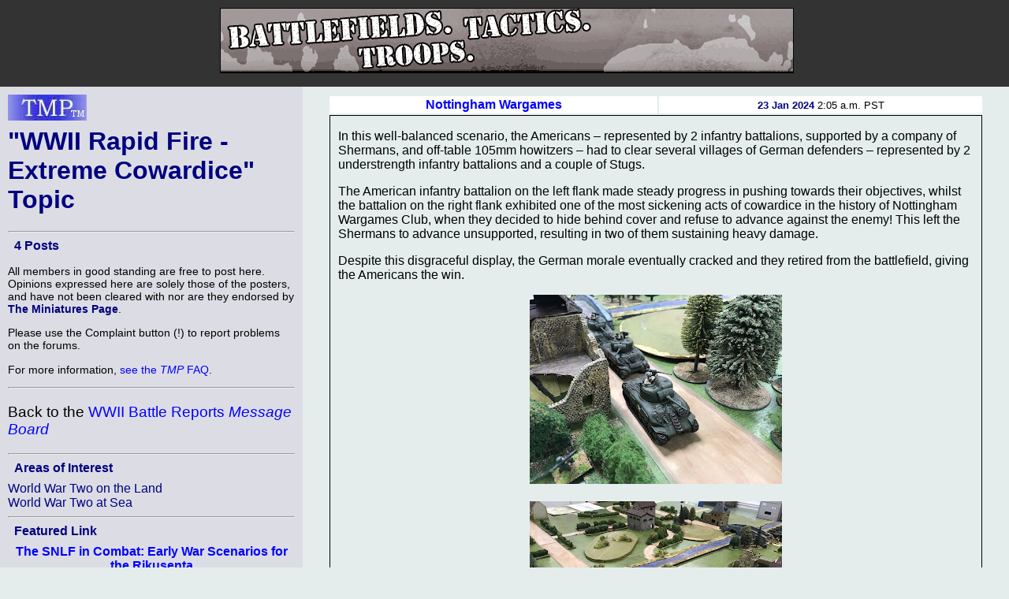

--- FILE ---
content_type: text/html; charset=ISO-8859-1
request_url: http://theminiaturespage.com/boards/msg.mv?id=576189
body_size: 20261
content:
<?xml version="1.0" encoding="ISO-8859-1"?>
<!DOCTYPE html>
<html xmlns="http://www.w3.org/1999/xhtml" xml:lang="en" lang="en">
<head>
<meta http-equiv="imagetoolbar" content="no" />
<meta name="MSSmartTagsPreventParsing" content="TRUE" />

<base href="http://theminiaturespage.com/" />
<title>[TMP] &quot;WWII Rapid Fire - Extreme Cowardice&quot; Topic</title>
<link rel="Shortcut Icon" type="image/ico" href="http://theminiaturespage.com/favicon.ico" />
<style type="text/css">
<!--

a:link
{
    color:blue;
    text-decoration: none;
}
a:visited
{
    color:purple;
    text-decoration: none;
}
a:hover
{
    color:red;
    text-decoration: underline;
}
a:active
{
    color:red;
    text-decoration: none;
}

a.button
{
    color: navy;
}

blockquote
{
    background-color: white;
    padding: 1em;
}

blockquote blockquote
{
    background-color: #e4edec;
}

blockquote blockquote blockquote
{
    background-color: white;
}

blockquote blockquote blockquote blockquote
{
    background-color: #e4edec;
}

blockquote blockquote blockquote blockquote blockquote
{
    background-color: white;
}

blockquote blockquote blockquote blockquote blockquote blockquote
{
    background-color: #e4edec;
}

blockquote blockquote blockquote blockquote blockquote blockquote blockquote
{
    background-color: white;
}

body
{
    font-family: Arial, Helvetica, sans-serif;
    background-color: #e4edec;
    color: black;
    margin: 0px;
    padding: 0px;
    border: 0px;
}

.checkboxround {
	width: 20px;
	height: 20px;
	background: #ddd;
	margin: 5px 5px;

	border-radius: 100%;
	position: relative;
	box-shadow: 0px 1px 3px rgba(0,0,0,0.5);
}

.checkboxround label {
	display: block;
	width: 15px;
	height: 15px;
	border-radius: 100px;

	transition: all .5s ease;
	cursor: pointer;
	position: absolute;
	top: 2.5px;
	left: 2.5px;
	z-index: 1;

	background: #333;
	box-shadow:inset 0px 1px 3px rgba(0,0,0,0.5);
}

.checkboxround input[type=checkbox]:checked + label {
	background: #26ca28;
}

div.bannerad
{
    text-align: center;
    background-color: #333333;
    padding: 0em;
    margin: 0em;
}


div.campoptions
{
    font-size: 1.2em;
    text-align: center;
}

div.biggroup
{
    padding: 0px;
    padding-right: 20px;
    padding-left: 20px;
    margin-top: 5px;
    border: thick double white;
}

div.forumgroup
{
    padding: 0px;
    padding-right: 20px;
    padding-left: 20px;
    margin-top: 5px;
    border: thin dashed white;
}

div.divgroup
{
    padding: 20px;
    padding-top: 0px;
    margin-top: 5px;
    border: thin solid white;
}

td.leftbar div.divgroup
{
  border: none;
  border-bottom: thin solid black;
  padding: 0px;
}


td.leftbar div.forumgroup
{
  border: none;
  border-top: thin dashed black;
  padding-top: .5em;
}

td.leftbar div.forumgroup h3.forumhead
{
  text-align: center;
  float: none;
}

td.leftbar h2, td.leftbar h3, td.leftbar h4
{
    font-size: medium;
    margin: .5em;
}

div.normcell
{
    padding: 1px 10px;
}
div.normcelltight
{
    padding: 3px 10px;
    margin-top: -1em;
    margin-bottom: -1em;
}

div.leftcell
{
    padding: 1px 10px;
    text-align: left;
}
div.leftcelltight
{
    padding: 1px 10px;
    text-align: left;
    margin-top: -1em;
    margin-bottom: -1em;
}

div.maincell
{
    padding: 0px;
    padding-right: 20px;
    padding-left: 20px;
    text-align: left;
    font-size: 1.0em;
    border: thin solid white;
}
div.leftcellsmall
{
    padding-left: 0px;
    padding-right: 10px;
    text-align: left;
    font-size: 0.9em;
}
div.leftcellvsmall
{
    padding-left: 0px;
    padding-right: 10px;
    text-align: left;
    font-size: 0.8em;
}

dt
{
    font-size: 1.2em;
    color: black;
}
dl.forumlist
{
    font-size: 0.9em;
    color: black;
    padding-top: 0px;
    margin-top: 1px;
}
dl.forumlist dt
{
    padding-top: 0px;
    margin-top: 0px;
    font-weight: bold;
}
dl.forumlist dd
{
    margin-bottom: 2px;
}

h1,h2,h3,h4,h5
{
    color: navy;
}

h1.pagetitle
{
    margin-top: 0px;
}

h2.divhead
{
    text-align: center;
    text-transform: uppercase;
}

h3.forumhead
{
    color: black;
    text-align: right;
    float: right;
    padding-top: 0px;
    margin-top: 0px;
    padding-bottom: 0px;
    margin-bottom: 0px;
}

hr
{
    color: black;
}
img.noborder
{
    border: none;
}

img.bannerad
{
    border: none;
    vertical-align: middle;
}
img.banneradspacer
{
    border: none;
    width: 1px;
    height: 110px;
    vertical-align: middle;
}
img.smlogo
{
    border: none;
    width: 100px;
    height: 33px;
}
img.noborder
{
    border: none;
}

input[type=checkbox]
{
	display: inline;
	visibility: hidden;
}

p.bannerad
{
    text-align: center;
    background-color: #333333;
    margin: 0;
    height: 110px;
}
p.center
{
    text-align: center;
}

p.notice
{
    font-size: 1.3em;
    padding: 10px;
    margin-left: auto;
    margin-right: auto;
    color: red;
    background-color: white;
    width: 50%;
}

p.green
{
    color: green;
}
p.vlarge
{
    font-size: 1.3em;
}
p.vlcenter
{
    font-size: 1.4em;
    text-align: center;
}
pre
{
    font-size: 0.9em;
}

span.currnote
{
    color: black;
    font-size: 0.8em;
    vertical-align: sub;
}

span.forumtitle
{
    color: black;
    font-weight: bold;
}


strong
{
    color: navy;
}
table.centered
{
    margin-left: auto;
    margin-right: auto;
}
table.left
{
    padding: 0px;
    margin: 0px;
}

table.main
{
    margin: 0;
    padding: 0;
    width: 100%;
}
table.normal
{
    border-width: 1px;
    border-style: solid;
    border-color: #CCCCCC;
    padding: 10px;
    margin: 10px;
}
table.submain
{
    margin: 0;
    border-width: 1px;
    border-style: solid;
    border-color: #CCCCCC;
    padding: 10px;
    width: 80%;
    text-align: justify;
}
td.normal
{
    border: thin solid;
    margin: 0;
    padding: 0;
    border-collapse: collapse;
}
td.heading
{
    background-color: white;
    color: black;
    text-align: center;
    font-size: 1.2em;
    padding: 2px 10px;
}

td.subheading
{
    background-color: white;
    color: black;
    text-align: center;
    font-size: 1em;
    padding: 2px 10px;
}
td.leftbar
{
    background-color: #dcdde4;
    color: black;
    vertical-align: top;
    width: 30%;
}
td.leftbar p
{
    font-size: 0.9em;
}
td.leftbar p.large
{
    font-size: 1.2em;
}
td.leftbar table tr td.leftbaricell
{
    font-size: 0.9em;
}


td.leftbarcell
{
    background-color: #dcdde4;
    color: black;
    border: thin solid;
    margin: 0;
    border-collapse: collapse;
}
td.leftbaricell
{
    background-color: #dcdde4;
    color: black;
    margin: 0;
    border-collapse: collapse;
}

td.main
{
    vertical-align: top;
    width: 70%;
    font-size: 1.0em;
}

th.normal
{
    border: thin solid;
    margin: 0;
    border-collapse: collapse;
}
th.backred
{
    border: thin solid;
    margin: 0;
    border-collapse: collapse;
    background-color: red;
}
th.backgreen
{
    border: thin solid;
    margin: 0;
    border-collapse: collapse;
    background-color: lime;
}
th.backyellow
{
    border: thin solid;
    margin: 0;
    border-collapse: collapse;
    background-color: yellow;
}

th.backblue
{
    border: thin solid;
    margin: 0;
    border-collapse: collapse;
    background-color: #737CA1;
}


th.buttonbar
{
    background-color: white;
    color: black;
    text-align: center;
    font-size: 1.2em;
    padding: 5px;
    margin: 0;
}

.centered
{
    text-align: center;
}
.vcent
{
    vertical-align: top;
}

span.linkbox
{
    background-color: white;
    font-size: 1.2em;
    margin: 1em;
    margin-top: 2em;
    border: 2px solid black;
    padding: 5px;
}

span.smlinkbox
{
    background-color: white;
    font-size: 1.0em;
    margin: 1em;
    margin-top: 2em;
    border: 2px solid black;
    padding: 5px;
}


p.linkbox
{
    background-color: white;
    font-size: 1.2em;
    border: 2px solid black;
    padding: 5px;
    text-align: center;
}

div.linkboxes
{
    width: 80%;
    padding-top: 1em;
    margin-left: auto;
    margin-right: auto;
}


p.linkboxes
{
    padding-top: 1em;
    text-align: center;
}

.condensed
{
    margin-top: 0px;
    margin-bottom: 0px;
}
.credits
{
  font-style: italic;
}

.creditsmain
{
  font-style: italic;
  text-align: right;

}


.editorial
{
    background-color: #dcdde4;
    padding: 1em;
    margin-right: 15%;
    margin-left: 15%;
    padding-top: 0px;
    padding-bottom: 0.5em;
    margin-bottom: 1em;
}

.red
{
    color: red;
}

.green
{
    color: green;
}

.white
{
    color: white;
}

.yellow
{
    color: yellow;
}


.large
{
    font-size: 1.2em;
}

.small
{
    font-size: 0.9em;
}
.vsmall
{
    font-size: 0.8em;
}

.hcell
{
    margin: 0px;
    border: 0px;
}

.datebar
{
    border-color: black;
    border-style: dotted;
    padding-left: 1em;
    text-align: center;
}

.stifle
{
    background-color: #dcdde4;
    color: white;
    border: thin solid;
    margin: 0;
    padding: 0;
    border-collapse: collapse;
}

.editbar
{
    border-color: #e4edec;
    border-style: dotted;
    padding-left: 1em;
}

span.forumwhom a
{
    color: black;
}

span.forumboard a
{
}


h1 strong, h2 strong, h3 strong, h4 strong, h5 strong, a strong
{
    font-style: italic;
    font-weight: normal;
}

pre strong
{
    font-weight: normal;
}

dt strong
{
    font-weight: normal;
    font-style: italic;
}


-->
</style>

<script type="text/javascript"><!--

// handles resize manually for Opera

function resizeHandler()
{
  if (this.innerWidth != origWidth || this.innerHeight != origHeight)
  {
    get_size();
  }
  else
    setTimeout('resizeHandler()',5000);
}

function do_resize() {
  get_size();
}

function do_load() {
  get_size();
}

function get_size()
{
  var winW = 630, winH = 460;
  if (parseInt(navigator.appVersion)>3) 
  {
    if (navigator.appName=="Netscape") 
    {
      winW = window.innerWidth;
      winH = window.innerHeight;
    }
    if (navigator.appName.indexOf("Microsoft")!=-1) 
    {
      winW = document.body.offsetWidth;
      winH = document.body.offsetHeight;
    }
  }
  if (parseInt(navigator.appVersion)>3) 
  {
    if (navigator.appName=="Netscape") 
    {
      winW = window.innerWidth-16;
      winH = window.innerHeight-16;
    }
    if (navigator.appName.indexOf("Microsoft")!=-1)
    {
      winW = document.body.offsetWidth-20;
      winH = document.body.offsetHeight-20;
    }
  }
  document.cookie="sw="+winW+";path=/;domain=theminiaturespage.com; expires=Thursday, 21-Jan-2027 02:20:19 GMT";
}

function img_resize(which, max) {
  var elem = document.getElementById(which);
  if (elem == undefined || elem == null) {
    return false;
  }
  if (max == undefined) max = 550;
  if (elem.width > max) {
    elem.width = max;
  }
}

window.onresize= do_resize;

function delete_msg(dir, msg_id)
{
  if (confirm("Confirm deletion of: " + msg_id))
  {
    window.name="Msg" + Math.round(Math.random() * 1000);
    window.open("http://" + location.host + "/" + dir + "/delete_msg.mv?msg_id=" + msg_id + "&tid=576189", "smallwin", "width=400,height=350,status=yes,resizable=yes");
    return true;
  }
  else
    return false;
}
function undelete_msg(dir, msg_id)
{
  if (confirm("Confirm undeletion of: " + msg_id))
  {
    window.name="Msg" + Math.round(Math.random() * 1000);
    window.open("http://" + location.host + "/" + dir + "/undelete_msg.mv?msg_id=" + msg_id + "&tid=576189", "smallwin", "width=400,height=350,status=yes,resizable=yes");
    return true;
  }
  else
    return false;
}


//-->
</script>
</head>
<body onload="return do_load()">

<p class="bannerad"><img class="banneradspacer" src="spacer.gif" alt="" />&#160;<a href="ads/gobanner.mv?id=521041" target="_blank"><img class="bannerad" src="bp/wargamevault1.gif" alt="Help support TMP" /></a></p>
<table class="main" cellpadding="10" cellspacing="0">
<tr><td class="leftbar">
<h1 class="pagetitle"><a href="/" title="Return to the TMP homepage"><img class="smlogo" src="tmpshead.jpg" alt="The Miniatures Page logo" /></a><br />
&quot;WWII Rapid Fire - Extreme Cowardice&quot; Topic</h1>
<hr />
<h3>4 Posts</h3>
<p>All members in good standing are free to post here. Opinions expressed here are solely those of the posters, and have not been cleared with nor are they endorsed by <strong>The Miniatures Page</strong>.</p>
<p>Please use the Complaint button (!) to report problems on the forums.</p>

<p>For more information, <a href="http://theminiaturespage.com/faq/forums.mv" target="_blank" title="Go to http://theminiaturespage.com/faq/forums.mv">see the <em>TMP</em> FAQ</a>.</p>
<hr />
<p class="large">Back to the <a href="boards/topics.mv?id=78" onMouseOver="window.status='Return to the WWII Battle Reports Message Board';return true;" onMouseOut="window.status='';return true;">WWII Battle Reports <em>Message Board</em></a></p><hr />
<h4>Areas of Interest</h4><a class="button" href="ww2land.mv">World&nbsp;War&nbsp;Two&nbsp;on&nbsp;the&nbsp;Land</a><br /><a class="button" href="ww2nav.mv">World&nbsp;War&nbsp;Two&nbsp;at&nbsp;Sea</a><br />
<hr />

<h4>Featured Link</h4><div class="centered"><h4><a href="link/?i=80703814">The SNLF in Combat: Early War Scenarios for the Rikusenta</a></h4><p><a href="link/?i=80703814"><img src="/link/pics/2/80703814.jpg" width="350" height="268.545455"></a></p></div><hr />

<h4>Featured Showcase Article</h4><div class="centered"><h4><a href="showcase/?id=757047">Small Scale Ships with M.Y. Miniatures</a></h4><a href="showcase/?id=757047"><img src="showcase/ww2navshowcase/757047b.jpg" width="350" height="64.272764" title="WWI Kaiser-class battleship &amp; Lion-class battlecruiser"></a><p><p><strong><a href="member/profile.mv?id=Mal%20Wright">Mal Wright</a></strong> <img src="boards/icons/workbencher.gif" alt="Fezian" title ="Workbencher" width="20" height="20" style="border: none; vertical-align: middle;" />'s first experience with 1:4800 scale naval models.</p></div><hr />
<h4>Featured Profile Article</h4><div class="centered"><h4><a href="profiles/?id=4375"><em>Axis &amp; Allies</em> at <em>Gen Con</em></a></h4><a href="profiles/?id=4375"><img src="profiles/pics/2007/4375d.jpg" width="350" height="262.181968" title="Bruce rolls the dice during an attack with his Crocodile tank"></a><p><strong>Paul Glasser</strong> reports from the <strong>A&A Miniatures</strong> tournament.</p></div><hr />

<h4>Featured Movie Review</h4><div class="centered"><h4><a href="movies/?id=0108614">Butterfly Sword</a></h4><p><a href="movies/?id=0108614"><img src="movies/pics/0108614t.jpg" width="70" height="100" title="Butterfly Sword"></a></p></div><hr />
<div class="credits">







<p>997 hits since 23 Jan 2024<br />
&#169;1994-2026 Bill Armintrout<br />
<a href="maint.mv" onmousemove="window.status='Comments or corrections?';return true" onmouseout="window.status='';return true">Comments or corrections?</a></p>

</td>
<td class="main">
<div class="centered"><table class="centered" style="width: 95%">

<tr><td class="subheading"><strong><a href="member/profile.mv?id=Nottingham%20Wargames">Nottingham Wargames</a></strong></td><td class="subheading"><span style="font-size: small;"><strong>23&nbsp;Jan&nbsp;2024</strong> 2:05&nbsp;a.m.&nbsp;PST</span></td></tr>
  <tr><td class="normal" colspan="2"><div class="leftcell">
  
  <p>In this well-balanced scenario, the Americans &ndash; represented by 2 infantry battalions, supported by a company of Shermans, and off-table 105mm howitzers &ndash; had to clear several villages of German defenders &ndash; represented by 2 understrength infantry battalions and a couple of Stugs.</p><p>The American infantry battalion on the left flank made steady progress in pushing towards their objectives, whilst the battalion on the right flank exhibited one of the most sickening acts of cowardice in the history of Nottingham Wargames Club, when they decided to hide behind cover and refuse to advance against the enemy! This left the Shermans to advance unsupported, resulting in two of them sustaining heavy damage. </p><p>Despite this disgraceful display, the German morale eventually cracked and they retired from the battlefield, giving the Americans the win.<br /><div class="centered">
<img src="https://blogger.googleusercontent.com/img/b/R29vZ2xl/AVvXsEg4n-VWZ0C1JTGjg2oGrgrhJPzGuJOlZR562JGO-lDz_JfZ67cB8jiVARAuq57XXvz5IhOhr4yOsp2OWv0LbpjzChEbAbzG0GC0pGjsTbPAGXOTf1WYE7XWCLecfXIQEFTP9EoSIctut0DrXCtz4c5PxHjXagBi9-vJ3M_DHKJwUvWMMe-lB4FU3zldMXev/s320/50B7D5D4-4F66-4C76-803E-81960BE1559C.jpeg"
alt="picture" title="picture" id="pic1" onload="img_resize('pic1', 354)" />
</div>
<br /><div class="centered">
<img src="https://blogger.googleusercontent.com/img/b/R29vZ2xl/AVvXsEjgbhZnZZYguQoyWd56fGJPDW3lYaQlNAC6OhHTyDDbkf1KvO81cOAbLXK4QO-Eql72B8lVbifLS6jHt3DjMYKWc9htGI50nPamLxQb5C87wZMmkHpjGllJWsZs1RBECxOB609cqKg1uT7nyYDbX89qL87v2tWUPs3ecqwUrUZmWsp4T05sfRJSTPHq44S_/s320/9313AA06-1EDA-468B-8D69-93D9995F44F2.jpeg"
alt="picture" title="picture" id="pic2" onload="img_resize('pic2', 354)" />
</div>
<br />Lots more images at Nottingham Wargames Club:<br /><a href="https://nottinghamwargames.blogspot.com/search/label/WWII" target="_blank" title="Go to https://nottinghamwargames.blogspot.com/search/label/WWII">link</a></p></div></td></tr>
    <tr><td class="subheading"><strong><a href="member/profile.mv?id=Choctaw">Choctaw</a></strong></td><td class="subheading"><span style="font-size: small;"><strong>24&nbsp;Jan&nbsp;2024</strong> 6:34&nbsp;a.m.&nbsp;PST</span></td></tr>
  <tr><td class="normal" colspan="2"><div class="leftcell">
  
  <p>I absolutely hate it when my little guys don't perform to my expectations&hellip;which is about 90% of the time. lol</p><p>Great post.</p></div></td></tr>
    <tr><td class="subheading"><strong><a href="member/profile.mv?id=79thPA">79thPA</a></strong>&nbsp;<a href="faq/sp.mv"><img src="boards/icons/sp.gif" alt="Supporting Member of TMP" title="Supporting Member of TMP" width="29" height="25" style="border: none; vertical-align: middle;" /></a></td><td class="subheading"><span style="font-size: small;"><strong>24&nbsp;Jan&nbsp;2024</strong> 9:01&nbsp;a.m.&nbsp;PST</span></td></tr>
  <tr><td class="normal" colspan="2"><div class="leftcell">
  
  <p>Nice looking figures.  One of these years, I hope to get my 1/72 guys on the table.</p></div></td></tr>
    <tr><td class="subheading"><img src="uploads/icons/15/15834896.gif" alt="Personal logo" title="Personal logo" width="32" height="32" style="border: none; vertical-align: middle;" />&nbsp;<strong><a href="member/profile.mv?id=Wolfshanza">Wolfshanza</a></strong>&nbsp;<a href="faq/sp.mv"><img src="boards/icons/sp.gif" alt="Supporting Member of TMP" title="Supporting Member of TMP" width="29" height="25" style="border: none; vertical-align: middle;" /></a></td><td class="subheading"><span style="font-size: small;"><strong>24&nbsp;Jan&nbsp;2024</strong> 10:11&nbsp;p.m.&nbsp;PST</span></td></tr>
  <tr><td class="normal" colspan="2"><div class="leftcell">
  
  <p>" Oh woe are we, men are but mice, who dare to war against the dice ! "</p></div></td></tr>
    </table></div>

<div class="centered"><table class="centered" style="width: 95%">

<tr class="subheading"><td class="normal"><p><em>Sorry</em> - only <a href="faq/basic.mv" title="Go to http://theminiaturespage.com/faq/basic.mv at TMP">verified members</a> can post on the forums.</em></p>
</td></tr>
</table></div>


</td>
</tr>
</table>
</body>
</html>
